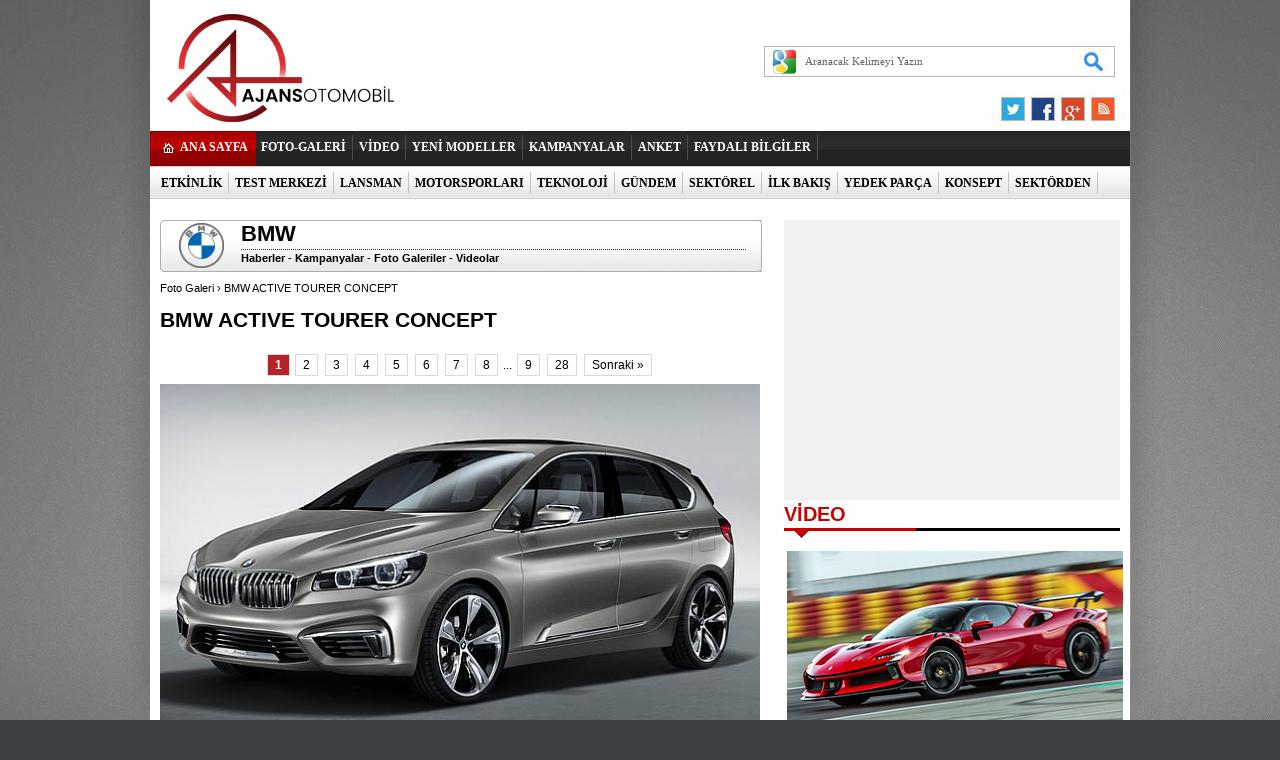

--- FILE ---
content_type: text/html; charset=UTF-8
request_url: https://ajansotomobil.com/bmw-active-tourer-concept-foto-galeri-650.htm
body_size: 4935
content:
<!DOCTYPE html PUBLIC "-//W3C//DTD XHTML 1.0 Transitional//EN" "http://www.w3.org/TR/xhtml1/DTD/xhtml1-transitional.dtd">
<html>
<head>
    <title>BMW ACTIVE TOURER CONCEPT - Foto Galeri</title>
    <meta name="description" content="Otomobil dünyasını yakından takip etmek için AjansOtomobil.com 'u ziyaret edin.."/>
    <meta name="keywords" content="Araba, otomobil, sıfır km otomobil, otomobil testi, test sürüşleri, sürüş testi, yarış oyunları, otomobil fuarı"/>
  

<!--DFP-->
<script async src="https://securepubads.g.doubleclick.net/tag/js/gpt.js"></script>
<script>
  window.googletag = window.googletag || {cmd: []};
  googletag.cmd.push(function() {
    googletag.defineSlot('/10758762/Oto-728x90-970x250-LogoUstu', [[970, 250], [728, 90]], 'div-gpt-ad-1599061900671-0').addService(googletag.pubads());
    googletag.defineSlot('/10758762/Oto-160x600-Sag-Pgskn', [[200, 600], [120, 600], [160, 600]], 'div-gpt-ad-1599061980111-0').addService(googletag.pubads());
    googletag.defineSlot('/10758762/Oto-160x600-Sol-Pgskn', [[200, 600], [120, 600], [160, 600]], 'div-gpt-ad-1599061788332-0').addService(googletag.pubads());
    googletag.defineSlot('/10758762/Oto-336x280-1', [[336, 280], [300, 250]], 'div-gpt-ad-1599061823228-0').addService(googletag.pubads());
    googletag.defineSlot('/10758762/Oto-336x280-2', [[336, 280], [300, 250]], 'div-gpt-ad-1601582140427-0').addService(googletag.pubads());
    googletag.defineSlot('/10758762/Oto-336x280-3', [[300, 250], [336, 280]], 'div-gpt-ad-1601582135822-0').addService(googletag.pubads());
    googletag.defineSlot('/10758762/Oto-336x280-4', [[300, 250], [336, 280]], 'div-gpt-ad-1601582128879-0').addService(googletag.pubads());
    googletag.defineSlot('/10758762/Oto-336x280-5', [[300, 250], [336, 280]], 'div-gpt-ad-1601582121723-0').addService(googletag.pubads());
    googletag.defineSlot('/10758762/Oto-728x90-970x250-LogoAlti', [[970, 250], [728, 90]], 'div-gpt-ad-1599061887967-0').addService(googletag.pubads());
    googletag.defineSlot('/10758762/Oto-728x90-970x250-MansetAlti', [[728, 90], [970, 250]], 'div-gpt-ad-1612875183293-0').addService(googletag.pubads());
    googletag.pubads().enableSingleRequest();
    googletag.pubads().collapseEmptyDivs();
    googletag.enableServices();
  });
</script>
<!--DFP-->
  <link rel="stylesheet" type="text/css" href="https://ajansotomobil.com/base.css?rev=4" media="all"/>
    <link rel="stylesheet" type="text/css" href="https://ajansotomobil.com/assets/pine-share.css?rev=1763897560" media="all"/>
    <link rel="stylesheet" type="text/css" href="https://ajansotomobil.com/assets/pine-share-flat.css?rev=1763897560" media="all"/>
    <script src="https://ajansotomobil.com/assets/jquery.js" type="text/javascript"></script>
    <script src="https://ajansotomobil.com/ajansotomobil.js" type="text/javascript"></script>
    <script src="https://ajansotomobil.com/media/js/jq_1.11.2.js" type="text/javascript"></script>
    <script src="https://ajansotomobil.com/jquery.liquidcarousel.pack.js" type="text/javascript"></script>
    <script src="https://ajansotomobil.com/assets/pine-share.js?rev=4" type="text/javascript"></script>

    <link rel="stylesheet" href="https://maxcdn.bootstrapcdn.com/font-awesome/4.5.0/css/font-awesome.min.css"/>
    <div style="display: none">
        <SCRIPT type='text/javascript' language='JavaScript' src='/media/js/sitecheck.js'></SCRIPT>
    </div>
    
  <!-- Google tag (gtag.js) -->
<script async src="https://www.googletagmanager.com/gtag/js?id=G-7KPFTR3QXP"></script>
<script>
  window.dataLayer = window.dataLayer || [];
  function gtag(){dataLayer.push(arguments);}
  gtag('js', new Date());

  gtag('config', 'G-7KPFTR3QXP');
</script>
</head>

<body>
<div id="fb-root"></div>
<script>(function (d, s, id) {
        var js, fjs = d.getElementsByTagName(s)[0];
        if (d.getElementById(id))
            return;
        js = d.createElement(s);
        js.id = id;
        js.src = "//connect.facebook.net/tr_TR/all.js#xfbml=1&appId=168291200036020";
        fjs.parentNode.insertBefore(js, fjs);
    }(document, 'script', 'facebook-jssdk'));</script>
<div id="main_container">
        <div class="headerBanner">
        <!-- /1011933/Oto-728x90-LogoUstu -->
<div id='div-gpt-ad-1599061900671-0'>
<script type='text/javascript'>
googletag.cmd.push(function() { googletag.display('div-gpt-ad-1599061900671-0'); });
</script>
</div>
</center>      </div>
        <div class="base_top_outer">
        <div class="logo"><a href="https://ajansotomobil.com/"><img src="https://ajansotomobil.com/media/images/1x1.gif" alt="" height="100" width="420"></a></div>
        <form method="get" action="http://www.google.com/custom" target="_blank" class="search" onsubmit="return submitSearchForm(this)">
            <input name="client" value="pub-8113446165199039" type="hidden"/>
            <input name="forid" value="1" type="hidden"/>
            <input name="ie" value="UTF-8" type="hidden"/>
            <input name="oe" value="UTF-8" type="hidden"/>
            <input name="cof"
                   value="GALT:#008000;GL:1;DIV:#336699;VLC:663399;AH:center;BGC:FFFFFF;LBGC:336699;ALC:0000FF;LC:0000FF;T:000000;GFNT:0000FF;GIMP:0000FF;LH:50;LW:79;L:https://s.haber3.com/i/logo_haber3.png;S:https://ajansotomobil.com;FORID:1"
                   type="hidden"/>
            <input name="hl" value="tr" type="hidden">
            <input name="domains" value="ajansotomobil.com" type="hidden"/>
            <input name="sitesearch" value="ajansotomobil.com" id="ss1" type="hidden"/>
            <input class="top_search_input" name="q" size="5" maxlength="255" id="sbi" value="Aranacak Kelimeyi Yazın" onfocus="javascript:if (this.value == 'Aranacak Kelimeyi Yazın')
                    this.value = '';" onblur="javascript:if (this.value == '')
                    this.value = 'Aranacak Kelimeyi Yazın';" type="text"/>
            <input class="top_search_button" name="sa" value=" " id="sbb" type="submit"/>
        </form>

        <ul class="top_bookmark">
            <li><a href="https://twitter.com/AjansOtomobil" title="Twitter" target="_blank"><img src="https://ajansotomobil.com/media/images/1x1.gif" alt="Twitter"/></a></li>
            <li><a href="https://www.facebook.com/ajansotomobil" title="FaceBook" target="_blank"><img src="https://ajansotomobil.com/media/images/1x1.gif" alt="FaceBook"/></a></li>
            <li><a href="https://plus.google.com/110704848672554618959" title="Google Plus" target="_blank"><img src="https://ajansotomobil.com/media/images/1x1.gif" alt="Friendfeed.com"/></a></li>
            <li><a href="https://ajansotomobil.com/rss/" title="RSS" target="_blank"><img src="https://ajansotomobil.com/media/images/1x1.gif" alt="RSS"/></a></li>
        </ul>
        <div class="nav">
            <div class="main_link"><a href="https://ajansotomobil.com/">ANA SAYFA</a></div>
            <ul class="top_menu">
                                <li><a href="foto-galeri.htm" target="_self">FOTO-GALERİ</a></li>
                  <li class="sep"></li>
                                  <li><a href="video.htm" target="_self">VİDEO</a></li>
                  <li class="sep"></li>
                                  <li><a href="https://ajansotomobil.com/yeni-modeller-haberleri-2.htm" target="_self">YENİ MODELLER</a></li>
                  <li class="sep"></li>
                                  <li><a href="https://ajansotomobil.com/kampanyalar-haberleri-4.htm" target="_self">KAMPANYALAR</a></li>
                  <li class="sep"></li>
                                  <li><a href="https://ajansotomobil.com/poll_full.php" target="_self">ANKET</a></li>
                  <li class="sep"></li>
                                  <li><a href="https://ajansotomobil.com/faydali-bilgiler-haberleri-23.htm" target="_self">FAYDALI BİLGİLER</a></li>
                  <li class="sep"></li>
                            </ul>
        </div>
        <div class="clear"></div>
        <div class="nav2">
            <ul class="sub_menu">
                                <li><a href="https://ajansotomobil.com/etkinlik-haberleri-55.htm" target="_self">ETKİNLİK</a></li>
                  <li class="sep"></li>
                                  <li><a href="https://ajansotomobil.com/test-merkezi-haberleri-3.htm" target="_self">TEST MERKEZİ</a></li>
                  <li class="sep"></li>
                                  <li><a href="https://ajansotomobil.com/lansman-haberleri-5.htm" target="_self">LANSMAN</a></li>
                  <li class="sep"></li>
                                  <li><a href="https://ajansotomobil.com/motorsporlari-haberleri-6.htm" target="_self">MOTORSPORLARI</a></li>
                  <li class="sep"></li>
                                  <li><a href="https://ajansotomobil.com/teknoloji-haberleri-51.htm" target="_self">TEKNOLOJİ</a></li>
                  <li class="sep"></li>
                                  <li><a href="https://ajansotomobil.com/gundem-haberleri-21.htm" target="_self">GÜNDEM</a></li>
                  <li class="sep"></li>
                                  <li><a href="https://ajansotomobil.com/sektorel-haberleri-28.htm" target="_self">SEKTÖREL</a></li>
                  <li class="sep"></li>
                                  <li><a href="https://ajansotomobil.com/ilk-bakis-haberleri-22.htm" target="_self">İLK BAKIŞ</a></li>
                  <li class="sep"></li>
                                  <li><a href="https://ajansotomobil.com/yedek-parca-haberleri-24.htm" target="_self">YEDEK PARÇA</a></li>
                  <li class="sep"></li>
                                  <li><a href="https://ajansotomobil.com/konsept-haberleri-25.htm" target="_self">KONSEPT</a></li>
                  <li class="sep"></li>
                                  <li><a href="https://ajansotomobil.com/sektorden-haberleri-53.htm" target="_self">SEKTÖRDEN</a></li>
                  <li class="sep"></li>
                                  <li><a href="https://ajansotomobil.com/motosiklet-haberleri-54.htm" target="_self">MOTOSİKLET</a></li>
                  <li class="sep"></li>
                            </ul>
        </div>
    </div><div class="base_outer_white">
            <div class="banner960">
            <!-- /10758762/Oto-728x90-970x250-LogoAlti -->
<div id='div-gpt-ad-1599061887967-0'>
  <script>
    googletag.cmd.push(function() { googletag.display('div-gpt-ad-1599061887967-0'); });
  </script>
</div>
        </div>
        
    <div class="big_box">
        <div class="left_page">
            <div class="sol"><!-- Marka Üst -->
                                    <div id="marka_baslik">
                        <div class="logo"><img src="/media/brand/11.png" onerror="this.src='/media/images/1x1.gif'; this.onerror = null;" alt="BMW"></div>
                        <div class="orta">
                            <div class="markabaslik">BMW</div>
                            <div class="linkler">
                                <a href="bmw-marka-otomobil-haberleri-11.htm">Haberler</a> - 
                                <a href="bmw-marka-otomobil-kampanyalari-11.htm">Kampanyalar</a> - 
                                <a href="bmw-marka-otomobil-foto-galeri-11.htm">Foto Galeriler</a> -  
                                <a href="bmw-marka-otomobil-videolari-11.htm">Videolar</a>
                            </div>
                        </div>
                    </div>
                                    <!-- Marka Üst -->
                <div class="mt10"></div>
                <div class="neredeyiz">
                    <a href="foto-galeri.htm">Foto Galeri</a> › BMW ACTIVE TOURER CONCEPT                </div>

                <div class="mt10"></div>
                <h1>BMW ACTIVE TOURER CONCEPT</h1>
                <h2></h2>
                <div class="clear"></div>
                <div class="mt10"></div>
                <div class="paginate text_center">
                    <a class="current" href="#">1</a> <a class="paginate" href="bmw-active-tourer-concept-foto-galeri-650-p2.htm">2</a> <a class="paginate" href="bmw-active-tourer-concept-foto-galeri-650-p3.htm">3</a> <a class="paginate" href="bmw-active-tourer-concept-foto-galeri-650-p4.htm">4</a> <a class="paginate" href="bmw-active-tourer-concept-foto-galeri-650-p5.htm">5</a> <a class="paginate" href="bmw-active-tourer-concept-foto-galeri-650-p6.htm">6</a> <a class="paginate" href="bmw-active-tourer-concept-foto-galeri-650-p7.htm">7</a> <a class="paginate" href="bmw-active-tourer-concept-foto-galeri-650-p8.htm">8</a>  ... <a class="paginate" href="bmw-active-tourer-concept-foto-galeri-650-p9.htm">9</a> <a class="paginate" href="bmw-active-tourer-concept-foto-galeri-650-p28.htm">28</a> <a class="paginate" href="bmw-active-tourer-concept-foto-galeri-650-p2.htm">Sonraki &raquo;</a>
                </div>
                <div class="clear"></div>

                <div class="image mt10">
                    <table cellpadding="0" cellspacing="0">
                        <tr>
                            <td width="75"></td>
                            <td width="644" align="center">
                                <a href="bmw-active-tourer-concept-foto-galeri-650-p2.htm">
                                    <img src="/media/gallery/650/9493.jpg" alt="BMW ACTIVE TOURER CONCEPT">
                                </a>
                            </td>
                            <td width="75"></td>
                        </tr>
                    </table>
                                    </div>



                <div class="clear mt10"></div>
                <ul class="share-buttons">
                    <li>
                        <div class="fb-like" data-href="https://www.facebook.com/ajansotomobil" data-width="50" data-height="50" data-colorscheme="light" data-layout="button_count" data-action="like" data-show-faces="false" data-send="false"></div>
                    </li>
                    <li>
                        <a href="https://twitter.com/AjansOtomobil" class="twitter-follow-button" data-show-count="false" data-lang="tr" data-show-screen-name="false">Takip et: @AjansOtomobil</a><script>!function(d, s, id) {
                                var js, fjs = d.getElementsByTagName(s)[0], p = /^http:/.test(d.location) ? 'http' : 'https';
                                if (!d.getElementById(id)) {
                                    js = d.createElement(s);
                                    js.id = id;
                                    js.src = p + '://platform.twitter.com/widgets.js';
                                    fjs.parentNode.insertBefore(js, fjs);
                                }
                            }(document, 'script', 'twitter-wjs');</script>
                    </li>
                    <li>
                        <div class="fb-like" data-href="https://ajansotomobil.com/bmw-active-tourer-concept-foto-galeri-650-p2.htm" data-width="150" data-height="50" data-colorscheme="light" data-layout="button_count" data-action="like" data-show-faces="false" data-send="true"></div>
                    </li>
                    <li><div class="g-plusone" data-size="tall" data-annotation="none"></div><script type="text/javascript">
                        window.___gcfg = {lang: 'tr'};
                        (function() {
                            var po = document.createElement('script');
                            po.type = 'text/javascript';
                            po.async = true;
                            po.src = 'https://apis.google.com/js/plusone.js';
                            var s = document.getElementsByTagName('script')[0];
                            s.parentNode.insertBefore(po, s);
                        })();
                        </script>
                    </li>
                    <li>
                        <a href="https://twitter.com/share" class="twitter-share-button" data-url="https://ajansotomobil.com/bmw-active-tourer-concept-foto-galeri-650-p2.htm" data-text="BMW ACTIVE TOURER CONCEPT - Foto Galeri" data-via="AjansOtomobil" data-lang="tr">Tweet</a>
                        <script>!function(d, s, id) {
                                var js, fjs = d.getElementsByTagName(s)[0], p = /^http:/.test(d.location) ? 'http' : 'https';
                                if (!d.getElementById(id)) {
                                    js = d.createElement(s);
                                    js.id = id;
                                    js.src = p + '://platform.twitter.com/widgets.js';
                                    fjs.parentNode.insertBefore(js, fjs);
                                }
                            }(document, 'script', 'twitter-wjs');</script>
                    </li>
                </ul>
                <div class="clear mt10"></div>
                <fb:comments href="https://ajansotomobil.com/bmw-active-tourer-concept-foto-galeri-650-p2.htm" colorscheme="" numposts="5" width="600"></fb:comments>

                <div class="clear"></div>


                <div class="block mt10">
                    <div class="bolumBaslik">
                        BMW Foto Galeri
                        <small><a href="/bmw-marka-otomobil-foto-galeri-11.htm">Tüm BMW Foto Galerileri</a></small>
                    </div>
                    <ul class="galeri">
                                                    <li >
                                <a href="bmw-ix3-foto-galeri-1615.htm">
                                    <div class="resim"><img src="/media/gallery/1615/s_1615.jpg"></div>
                                    <div class="yazi">BMW iX3 </div>
                                </a>
                            </li>
                                                        <li style="margin-left:17px; margin-right:17px;">
                                <a href="bmw-x3-2025-foto-galeri-1601.htm">
                                    <div class="resim"><img src="/media/gallery/1601/s_1601.jpg"></div>
                                    <div class="yazi">BMW X3 (2025)</div>
                                </a>
                            </li>
                                                        <li >
                                <a href="bmw-vision-neue-klasse-x-foto-galeri-1596.htm">
                                    <div class="resim"><img src="/media/gallery/1596/s_1596.jpg"></div>
                                    <div class="yazi">BMW VISION NEUE KLASSE X</div>
                                </a>
                            </li>
                                                        <li >
                                <a href="bmw-ix2-foto-galeri-1587.htm">
                                    <div class="resim"><img src="/media/gallery/1587/s_1587.jpg"></div>
                                    <div class="yazi">BMW iX2</div>
                                </a>
                            </li>
                                                        <li style="margin-left:17px; margin-right:17px;">
                                <a href="bmw-vision-neue-klasse-concept-foto-galeri-1580.htm">
                                    <div class="resim"><img src="/media/gallery/1580/s_1580.jpg"></div>
                                    <div class="yazi">BMW VISION NEUE KLASSE CONCEPT</div>
                                </a>
                            </li>
                                                        <li >
                                <a href="bmw-5-serisi-2024-i5-foto-galeri-1559.htm">
                                    <div class="resim"><img src="/media/gallery/1559/s_1559.jpg"></div>
                                    <div class="yazi">BMW 5 SERİSİ (2024) & i5</div>
                                </a>
                            </li>
                                                        <li >
                                <a href="bmw-concept-touring-coupe-foto-galeri-1558.htm">
                                    <div class="resim"><img src="/media/gallery/1558/s_1558.jpg"></div>
                                    <div class="yazi">BMW CONCEPT TOURING COUPE</div>
                                </a>
                            </li>
                                                        <li style="margin-left:17px; margin-right:17px;">
                                <a href="bmw-m3-cs-foto-galeri-1545.htm">
                                    <div class="resim"><img src="/media/gallery/1545/s_1545.jpg"></div>
                                    <div class="yazi">BMW M3 CS</div>
                                </a>
                            </li>
                                                        <li >
                                <a href="bmw-m2-2023-foto-galeri-1540.htm">
                                    <div class="resim"><img src="/media/gallery/1540/s_1540.jpg"></div>
                                    <div class="yazi">BMW M2 (2023)</div>
                                </a>
                            </li>
                                                </ul>

                </div>
            </div>
        </div>
        <div class="right_page">
            <div class="banner_336x280"><!-- /10758762/Oto-336x280-1 -->
<div id='div-gpt-ad-1599061823228-0' style='min-width: 300px; min-height: 250px;'>
  <script>
    googletag.cmd.push(function() { googletag.display('div-gpt-ad-1599061823228-0'); });
  </script>
</div></div>

            <div class="small_block">
                <div class="bolumBaslik">VİDEO</div>
                <ul class="video">
                                            <li>
                            <a href="ferrari-sf90-xx-stradale-fioranoda-video-446.htm"><img src="/media/video/446.jpg" alt="FERRARI SF90 XX STRADALE FIORANO'DA!"><small>FERRARI SF90 XX STRADALE FIORANO'DA!</small></a></li>
                                                <li>
                            <a href="audi-activesphere-concept-video-445.htm"><img src="/media/video/445.jpg" alt="AUDI ACTIVESPHERE CONCEPT"><small>AUDI ACTIVESPHERE CONCEPT</small></a></li>
                                                <li>
                            <a href="550-beygir-gucunde-yeni-bmw-m3-cs-video-444.htm"><img src="/media/video/444.jpg" alt="550 BEYGİR GÜCÜNDE YENİ BMW M3 CS"><small>550 BEYGİR GÜCÜNDE YENİ BMW M3 CS</small></a></li>
                        
                </ul>

            </div>
        </div>
    </div>
    <div class="clear"></div>
</div>

<div class="base_footer">
    <p class="p1">
        <a href="/foto-galeri.htm">FOTO-GALERİ</a> |
        <a href="/video.htm">VİDEO</a>|
        <a href="/yeni-modeller-haberleri-2.htm">YENİ MODELLER</a>|
        <a href="/test-merkezi-haberleri-3.htm">TEST MERKEZİ</a>|
        <a href="/kampanyalar-haberleri-4.htm">KAMPANYALAR</a>|
        <a href="/lansman-haberleri-5.htm">LANSMAN</a>|
        <a href="/motorsporlari-haberleri-6.htm">MOTOR SPORLARI</a>|
        <a href="#">YAZARLAR</a>|
        <a href="/roportaj-haberleri-20.htm">RÖPORTAJ</a>

    </p>
    <p class="p2">
                <a href="hakkimizda-3s.htm">Hakkımızda</a>|
                <a href="kunye-2s.htm">Künye</a>|
          </p>


    <strong>
        AjansOtomobil.com © 2001-2025 Tüm hakları saklıdır. İzinsiz ve kaynak gösterilemeden yayınlanamaz.

    </strong>


</div>

</div>
<div style="position: fixed; left: 50%; margin-left: -654px; top: 5px; width: 160px; height: 600px;" class="rsol">
  <!-- /10758762/Oto-160x600-Sol-Pgskn -->
<div id='div-gpt-ad-1599061788332-0'>
  <script>
    googletag.cmd.push(function() { googletag.display('div-gpt-ad-1599061788332-0'); });
  </script>
</div></div>
<div style="position: fixed; left: 50%; margin-left: 497px; top: 5px; width: 160px; height: 600px;" class="rsag">
  <!-- /10758762/Oto-160x600-Sag-Pgskn -->
<div id='div-gpt-ad-1599061980111-0'>
  <script>
    googletag.cmd.push(function() { googletag.display('div-gpt-ad-1599061980111-0'); });
  </script>
</div>
</div>

</body>
</html>

--- FILE ---
content_type: text/html; charset=utf-8
request_url: https://accounts.google.com/o/oauth2/postmessageRelay?parent=https%3A%2F%2Fajansotomobil.com&jsh=m%3B%2F_%2Fscs%2Fabc-static%2F_%2Fjs%2Fk%3Dgapi.lb.en.W5qDlPExdtA.O%2Fd%3D1%2Frs%3DAHpOoo8JInlRP_yLzwScb00AozrrUS6gJg%2Fm%3D__features__
body_size: 162
content:
<!DOCTYPE html><html><head><title></title><meta http-equiv="content-type" content="text/html; charset=utf-8"><meta http-equiv="X-UA-Compatible" content="IE=edge"><meta name="viewport" content="width=device-width, initial-scale=1, minimum-scale=1, maximum-scale=1, user-scalable=0"><script src='https://ssl.gstatic.com/accounts/o/2580342461-postmessagerelay.js' nonce="hvgKvuoJ17-L7PfBx8ohRw"></script></head><body><script type="text/javascript" src="https://apis.google.com/js/rpc:shindig_random.js?onload=init" nonce="hvgKvuoJ17-L7PfBx8ohRw"></script></body></html>

--- FILE ---
content_type: text/html; charset=utf-8
request_url: https://www.google.com/recaptcha/api2/aframe
body_size: 269
content:
<!DOCTYPE HTML><html><head><meta http-equiv="content-type" content="text/html; charset=UTF-8"></head><body><script nonce="pB0Q8xPqAdJzR9qlJ96qHg">/** Anti-fraud and anti-abuse applications only. See google.com/recaptcha */ try{var clients={'sodar':'https://pagead2.googlesyndication.com/pagead/sodar?'};window.addEventListener("message",function(a){try{if(a.source===window.parent){var b=JSON.parse(a.data);var c=clients[b['id']];if(c){var d=document.createElement('img');d.src=c+b['params']+'&rc='+(localStorage.getItem("rc::a")?sessionStorage.getItem("rc::b"):"");window.document.body.appendChild(d);sessionStorage.setItem("rc::e",parseInt(sessionStorage.getItem("rc::e")||0)+1);localStorage.setItem("rc::h",'1763897565184');}}}catch(b){}});window.parent.postMessage("_grecaptcha_ready", "*");}catch(b){}</script></body></html>

--- FILE ---
content_type: text/css
request_url: https://ajansotomobil.com/base.css?rev=4
body_size: 50843
content:
body{margin:0;padding:0; background: #3e4245;  
     background-image:url('/media/images/background-gr.jpg');
     background-repeat:no-repeat;
     background-attachment:fixed;
     background-position:center;
}
a{text-decoration:none;color:#000;}
a:hover{text-decoration:underline;}
html,body,td{font-size:8pt;font-family:Arial;}
img{border-width:0;}
ul,li{list-style:none;margin:0;padding:0;}
.clearfix:after{content:".";display:block;clear:both;visibility:hidden;line-height:0;height:0;}
.clearfix{display:inline-block;}html[xmlns] 
.clearfix{display:block;}* html 
.clearfix{height:1%;}
.clear{clear:both;}
#main_container {text-align: left; z-index: 2;}
.base_position {margin:0 auto;text-align:left;}
.page_left {padding-top:5px; float:left; width:500px;}
.page_right {float:left;width:300px;margin-left:10px;}
.base_index {padding:10px;}
.box {float:left; width:498px; }

.banner960 {
    width: 960px;
    background:#fff;
    clear: both;
    text-align: center;
    margin-bottom: 10px;
}

.pageskin_1 {
    position: fixed;
    width: 100%;
    height: 100%;
    z-index: 1;
}

.pageskin_1 .left{width: 50%;
                  height: 100%;
                  float: left;
}
.pageskin_1 .right{width: 50%;
                   height: 100%;
                   float: right;}

.pageskin_1 .right .banner {
    padding-left: 420px;
    text-align: left;
    display: block;
}



.ml10 {margin-left:32px; }
.mr10 {margin-right:32px; }
.mb5 {margin-bottom:5px; }
.mt10 {margin-top:10px; }
.mb10 {margin-bottom:10px; }
.text_center { text-align: center; }
.big_box {
    display: inline-block;
}

.left_page {
    width: 612px;
    float: left;
}
.right_page {
    width: 336px;
    float: left;
    margin-left:12px;
}
.base_outer, .base_outer_white {width:960px; margin: 0 auto; background: #fff; position:relative;padding:10px; border-radius: 0px 0px 11px 11px;}
.base_top_outer {clear: both; margin: 0 auto; width:980px; height:190px;background:url(media/images/base_top_outer_bck_n3.jpg) repeat-x;}
.base_position { margin: 0 auto; text-align: left;}
.base_top_outer .logo{float:left; width:420px;height:98px; margin-left: 15px; margin-top: 10px;}
.base_top_outer .logo img{width:420px;height:100px;}
.base_top_outer .banner {width:728px;height:90px; background:#fff; float: right; margin-right: 10px; margin-top: 18px;}

.base_top_outer .nav{float:left; width:980px;height:34px; margin-top:12px;}

.base_top_outer .main_link{float:left; width:83px;height:30px;text-align:center; padding-left: 22px; padding-top: 2px;}
.base_top_outer .main_link a{font:700 12px/30px Tahoma;color:#FFF;}


.base_top_outer .top_bookmark{position:absolute;width:116px;height:22px;margin-left:855px;top:86px}
.base_top_outer .top_bookmark li{float:left;width:27px;height:22px;overflow:hidden}
.base_top_outer .top_bookmark img{width:22px;height:22px}



.top_menu {height: 31px; margin-top:2px; overflow: hidden; margin-left: 102px;}
.top_menu li{float:left;height:31px;list-style:none;display:block;}
.top_menu li:hover,.top_menu li.act{background:transparent url(media/images/top_menu_hover.png) repeat-x;}
.top_menu a{padding:0 6px;font:700 12px/31px Tahoma;color:#fff;}
.top_menu li:hover a,.top_menu li.act a{text-decoration:none;color:#FFF;}
.top_menu li.sep{background:transparent url(media/images/top_menu_sep_top.png) no-repeat left bottom;width:1px;font-size:1px;}

.sub_menu {height: 31px; margin-top:4px; overflow: hidden; margin-left: 5px;}
.sub_menu li{float:left;height:31px;list-style:none;display:block;}
.sub_menu li:hover,.top_menu li.act{background:transparent url(media/images/top_menu_hover.png) repeat-x;}
.sub_menu a{padding:0 6px;font:700 12px/31px Tahoma;color:#000;}
.sub_menu li:hover a,.top_menu li.act a{text-decoration:none;color:#000;}
.sub_menu li.sep{background:transparent url(media/images/top_menu_sep.png) no-repeat left bottom;width:1px;font-size:1px;}



.headline_container {
    width: 960px;
    height: 400px;
    clear: both;
}

.manset {
    width:612px;
    height:401px;
    float:left;
    background: #cc0000;
}
.banner_336x280 {
    display:table-cell;
    width: 336px;
    height: 280px;
    vertical-align:middle;
    background: #f1f1f1;
    text-align: center;
}
.mansetalan {
    width:556px;
    height:298px;
}
.mansetalan .manyaz {
    position:absolute;
    margin-left:0;
    margin-top:245px;
    width:457px;
    height:90px;
    background-image:url(media/images/mbg.png);
    text-align:left;
    padding:10px;
    color:#ffffff;
}
.mansetalan .manyaz a {
    color:#ffffff;
    font-size:2.8em;
}
.manset .mansetnum {
    width:556px;
    height:35px;
    padding-left:19px;
    background:#ffffff url(media/images/manumfon.jpg)no-repeat;
}
.mansetnum img {
    float:left;
}

.box .ikitab .small_box{
    width:495px;
    float:left;
    margin-bottom:10px;
}

.box .ikitab {
    width:495px;
    padding-top:10px;
    float:left;
}
.box .ih_alan_4 {
    float:left;
    width:150px;
}
.box .ih_alan_5{
    width:150px;
    float:left;
    margin-left:22px;
}
.box .ih_alan_6 {
    width:150px;
    float:right;

}
.box .ih_alan_1 {
    float:left;
    height:160px;
    width:150px;
}
.box .ih_alan_2{
    width:150px;
    height:160px;
    float:left;
    margin-left:22px;
}
.box .ih_alan_3 {
    width:150px;
    float:right;
    height:160px;
}
.box .ih_alan_0 {
    width:150px;
    float:right;
    height:160px;

}
.box .ikitab  h2 a {
    width:160px;
    float:left;
    margin-top:5px;
    color:#ac1538;
    font-size:12px;
}
.ih_foto {
    border:solid 1px #ddd;
    width:150px;
    height:105px;
    padding:2px;
    float:left;
}
.yty4 {
    width:485px;
    height:auto;
    float:left;
    margin-top:5px;
    padding:10px 0 10px 0px;
}
.yty4 .yt4_foto {
    width:120px;
    height:90px;
    border:1px solid #ddd;
    padding:2px;
    text-align:center;
    float:left;
    margin-right:8px;
}
.yty4 .yt4_alan {
    width:350px;
    float:left;

}
.yty4 .yt4_alan ul,
.yty4 .yt4_alan ul li {
    margin:0;
    padding:0;
    float:left;
}
.yty4 .yt4_alan ul {
    margin-left:15px;
}
.yty4 .yt4_alan ul li {
    list-style-image:url(media/images/b.gif);
    font-size:12px;
    margin-bottom:5px;
    width:400px;
}
.yty4 .yt4_alan ul li:hover {
    list-style-image:url(media/images/ok2.png);
}
.yty4 .yt4_alan ul li.bir {
    list-style-image:url(media/images/ok2.png);
}
.yty4 .yt4_alan ul li a {
    font-size:1.0em;
    /*font-weight:bold;*/
    color:#ab1538;
}
.yty4 .yt4_alan ul li a:hover {
    color:#000000;
}
.yty4 .yt4_alan ul li a.mor {
    font-size:0.9em;
    font-weight:bold;
    color:#666666;
}
.yty4 .yt4_alan ul li a.mor:hover {
    color:#77399b;
}

.tabfon1 {
    background:#ffffff/* url(media/images/solalanf1.jpg) no-repeat left top*/;
}
.tabfon2 {
    background:#ffffff /*url(media/images/solalanf2.jpg) no-repeat left bottom*/;
}
.tabfon3 {
    background:#ffffff url(media/images/sagalanf1.jpg) no-repeat left bottom;
}
.tabfon4 {
    background:#ffffff url(media/images/sagalanf2.jpg) no-repeat left bottom;
}
.tabfon5 {
    background:#ffffff url(media/images/sagalanf3.jpg) no-repeat left top;
}
.tabfond {
    background:#ffffff /*url(media/images/solalanfd.jpg) no-repeat left bottom*/;
}
.tabfon6 {
    background:#ffffff url(media/images/sagalanf4.jpg) no-repeat left bottom;
}
.yty5 .yt5_alan {
    width:340px;
    height:auto;
    float:left;
}
.yty5 .yt5_alan ul,
.yty5 .yt5_alan ul li {
    margin:0;
    padding:0;
    float:left;
}
.yty5 .yt5_alan ul {
    margin-left:15px;
    float:left;
}
.yty5 .yt5_alan ul li {
    list-style-image:url(media/images/b.gif);
    font-size:1.3em;
    margin-bottom:2px;
}
.yty5 .yt5_alan ul li:hover {
    list-style-image:url(media/images/ok2.png);
}
.yty5 .yt5_alan ul li.bir {
    list-style-image:url(media/images/ok2.png);
}
.yty5 .yt5_alan ul li a {
    font-size:0.9em;
    font-weight:bold;
    color:#666666;
}
.yty5 .yt5_alan ul li a:hover {
    color:#77399b;
}
.yty5 .yt5_foto {
    width:120px;
    height:90px;
    border:1px solid #bdbdbd;
    overflow:hidden;
    text-align:center;
    float:left;
    margin-right:5px;
}

.cokobas {
    width:276px;
    height:48px;
    float:left;
    padding-left:24px;
    background:#ffffff url(media/images/cok_ustfon.jpg) repeat-x left top;
}
.cokobas .basimg {
    width:206px;
    height:48px;
    float:left;
    text-align:center;
}
.cokobas .buton {
    width:23px;
    height:48px;
    float:left;
}
.cokobas .buton img {
    cursor:hand;
    cursor:pointer;
}
.coklar_alan {
    width:300px;
    min-height:435px;
}
.coklar_alan .cokhbr {
    width:275px;
    min-height:65px;
    padding:10px 10px 10px 15px;
    background:#ffffff url(media/images/cok_acik.jpg) no-repeat left top;
    clear:both;
    border-bottom:1px solid #d6d6d6;
}
.coklar_alan .cokhbr:hover {
    background:#ffffff url(media/images/cok_koyu.jpg) no-repeat left top;
}
.coklar_alan .cokhbr .chfoto {
    width:83px;
    height:63px;
    border:1px solid #cbcbcb;
    overflow:hidden;
    float:left;
    margin-right:10px;
}
.coklar_alan .cokhbr .chalan {
    width:180px;
    height:65px;
    float:left;
    overflow:hidden;
    font-size:1.0em;
    color:#464646;
}
.coklar_alan .cokhbr .chalan h3 {
    margin-bottom:5px;
}
.coklar_alan .cokhbr .chalan h3 a {
    font-size:1.2em;
    font-weight:bold;
    color:#ac1538;
}
.kattabust {
    width:498px;
    height:49px;
    float:left;
    margin-bottom:10px;
}
.ktbas_guzellik {
    background:#ffffff url(media/images/katb_guzellik.jpg) no-repeat left top;
}
.ktbas_iliski {
    background:#ffffff url(media/images/katb_iliski.jpg) no-repeat left top;
}
.ktbas_saglik {
    background:#ffffff url(media/images/katb_saglik.jpg) no-repeat left top;
}
.ktbas_moda {
    background:#ffffff url(media/images/katb_moda.jpg) no-repeat left top;
}
.ktbas_evlilik {
    background:#ffffff url(media/images/katb_evlilik.jpg) no-repeat left top;
}
.ktbas_bebek {
    background:#ffffff url(media/images/katb_bebek.jpg) no-repeat left top;
}
.ktbas_dekorasyon {
    background:#ffffff url(media/images/katb_dekorasyon.jpg) no-repeat left top;
}
.ktbas_ailem {
    background:#ffffff url(media/images/katb_ailem.jpg) no-repeat left top;
}
.ktbas_kariyer {
    background:#ffffff url(media/images/katb_kariyer.jpg) no-repeat left top;
}
.ktbas_iste-kadin {
    background:#ffffff url(media/images/katb_istekadin.jpg) no-repeat left top;
}
.ktbas_indirimde {
    background:#ffffff url(media/images/katb_indirimde.jpg) no-repeat left top;
}

.uctab {
    width:477px;
    padding-left:10px;
}
.uh_ara {
    width:4px;
    height:200px;
    float:left
}
.uh_alan {
    width:140px;
    height:250px;
    float:left;
}
.uh_alan .uh_foto {
    width:130px;
    height:100px;
    border:1px solid #ddd;
    padding:2px;
    text-align:center;
}
.uh_alan h2 {
    font-size:11px;
    width:130px;
    font-weight:bold;
    float:left;
    text-align:left;
}
.uh_alan h2 a {
    font-size:1.0em;
    width:130px;
    float:left;
    color:#505050;
}
.uh_alan h2 a:hover {
    font-size:1.0em;
    color:#000000;
}
.uh_alan h2 a.gk {
    font-size:1.0em;
    color:#ac1538;
}
.uh_alan h2 a.gk:hover {
    color:#6f001a;
}
.uh_alan span {
    font-size:0.9em;
    color:#555555;
}

.detaybas {
    width:490px;
    padding:5px 0px;
}
.detaybas h1 {
    font-size:1.8em;
    color:#ac1538;
}
.detaybas h2 {
    font-size:1.5em;
    color:#636363;

}
.base_bottom{z-index:2;position:relative; margin-left:10px; width:816px;height:134px;background:url(media/images/footer_bck.png) no-repeat;overflow:hidden;}
.base_bottom .content{position:absolute;left:0;top:60px;width:560px;height:42px;}
.base_bottom,.base_bottom a{font:100 8pt/14px Verdana;color:#7f7f7f;}
.base_bottom .link{position:absolute;left:0;top:109px;width:560px;height:14px;overflow:hidden;text-align:left;}
.base_bottom .banner{position:absolute;left:0;top:75px;width:560px;height:14px;}
.base_bottom .aa{position:absolute;left:625px;top:60px;width:30px;height:29px;cursor:pointer;}
.base_bottom .cha{position:absolute;left:655px;top:60px;width:43px;height:29px;cursor:pointer;}
.base_bottom .iha{position:absolute;left:698px;top:60px;width:40px;height:29px;cursor:pointer;}
.base_bottom .sh{position:absolute;left:735px;top:60px;width:75px;height:29px;cursor:pointer;}
.base_bottom .hg{position:absolute;top:8px;height:40px;cursor:pointer;}
.base_bottom .item_1{left:30px;width:90px;}
.base_bottom .item_2{left:150px;width:80px;}
.base_bottom .item_3{left:240px;width:75px;}
.base_bottom .item_4{left:330px;width:95px;}
.base_bottom .item_5{left:440px;width:80px;}
.base_bottom .item_6{left:540px;width:100px;}
.base_bottom .item_7{left:660px;width:100px;}


.anket {
    width:300px;
    height:auto;
    margin-top:5px;
    margin-bottom:10px;
}
.anket .an_ust {
    width:300px;
    height:30px;
    background:#FFFFFF url(media/images/anketbas.jpg) no-repeat left top;
}
.anket .an_orta {
    width:265px;
    height:auto;
    padding:5px 17px 10px 17px;
    font-size:1.0em;
    color:#434343;
    background:#FFFFFF url(media/images/sagalanf4.jpg) no-repeat left top;
}

.small_box .box_image{float:left;width:150px;}
.small_box img{width:140px;height:100px;padding:2px;border:1px solid #CCC;}
.small_box .box_right{float:left;width:330px;padding-left:10px;}
.cat_box_hr{border-bottom:1px dotted #CCC; clear:both; margin-bottom:10px;width: 495px;float:left; padding-bottom:10px; }
.small_box .title a{font-size:16px;width:330px; font-weight:bold; color:#ba1538;}
.small_box .content{font-size:12px;padding-top:10px;min-height:50px;width:330px;}



.detay .hfoto{float:left; height:140px;width:200px;border:solid 1px #ddd; padding:2px; margin-right:10px; }
.detay .hadsense{float:left; height:200px;width:200px;border:none; margin-right:10px; }
.detay h2 {font-size:14px; }
.detay .contextual {font-size:13px; }
.detay .contextual a {color:blue; }
.detay .contextual a:hover{text-decoration: underline; }

.other_article {float:left;margin-top:20px; }
.other_article .title{float:left;font-weight:bold; height:20px; background:#ccc;width:485px; padding:5px;margin-bottom:10px; }

.other_article ul {float:left; width:485px;}
.other_article ul li {float:left; width:485px;height:20px;}

.yazar_ust {
    width:300px;
    height:40px;
    background:url(media/images/yazarlarbas.jpg) no-repeat left top;
}
.yazartab {
    width:300px;
    float:left;
    margin-bottom:10px;
    background:#ffffff;
}

.yazar_ana {
    float:left;
    width:294px;
    border-bottom:1px solid #e7e7e7;
    padding-top:5px;
    padding-bottom:5px;
    padding-left:5px;


}
.yazartab .yazar_ana:hover {
    background-color:#fdfcdd;
}
.yazar_ana .yazar_foto {
    width:53px;
    height:53px;
    border:1px solid #b3b3b3;
    overflow:hidden;
    float:left;
    padding:2px;
    margin-left:5px;
}
.yazar_ana .yazara {
    width:210px;
    float:left;
    padding-left:15px;
    background: url(media/images/ok2.png) no-repeat 2px 2px;
    float:left;
}

.yazar_bas {
    width:210px;
    height:40px;
    font-size:1.1em;
    font-weight:bold;
    text-align:left;
}
.yazar_bas a {
    font-size:1.0em;
    color:#4c4646;
}
.yazar_isim {
    float:left;
    width:210px;
    height:15px;
    text-align:left;
    clear:both;
    font-size:1.1em;
    font-weight:bold;
}
.yazar_isim a {
    font-size:1.0em;
    text-decoration:underline;
    color:#77399b;
}
.sabitbilgi {
    width:290px;
    height:auto;
    padding:5px;
    margin-bottom:15px;
    background:#ffffff url(media/images/sagalanf4.jpg) no-repeat left top;
}
.sabitbilgi ul {
    margin-left:15px;
}
.sabitbilgi ul li {
    list-style-image:url(media/images/ok2.png);
    font-size:1.0em;
    margin-bottom:5px;
}
.sabitbilgi ul li a {
    font-size:1.0em;
    color:#454344;
}
.sabitbilgi ul li a:hover {
    color:#7f45a0;
}
.indirimreyonu {
    width:135px;
    height:24px;
    padding:63px 0 0 165px;
    background:#ffffff url(media/images/indirimreyonfon.jpg) no-repeat left top;
}
.indirimreyonu select {
    width:130px;
    height:20px;
    background-color:#ffffff;
    border:0;
}

.headline_all_items {
    width:500px;
}
.headline_all_items img{
    width:500px;
    height:252px;
    border:solid 1px #ddd;
}
.headline_all_items p{
    width:500px;
    color:#767676;
}
.ruyalfabe {
    width:477px;
    height:20px;
    border-bottom:1px solid #bbbbbb
}
.ruyalfabe .harf {
    width:16px;
    height:16px;
    text-align:center;
    font-size:1.0em;
    font-weight:bold;
    float:left;
    margin-left:1px;
}
.ruyalfabe .harf a {
    color:#3f3f3f;
}
.ruyalfabe .harf a:hover {
    color:#000000;
}
.ruyadetay {
    width:457px;
    height:auto;
    padding:10px;
}
.ruyadetay h2 {
    font-size:1.6em;
    color:#4a4a4a;
}

/*List3*/
.list3 {
    width:477px;
    float:left;
    margin-top:20px;

}
.list3 .lst {
    width:477px;
    height:auto;
    float:left;
    margin-right:3px;
}
.list3 .lst ul,
.list3 .lst ul li {
    margin:0;
    padding:0;
}
.list3 .lst ul {
    list-style-image:url(media/images/lstok.gif);
    float:left;
}
.list3 .lst ul li {
    margin-bottom:8px;
    padding-left:10px;
    color:#68038d;
    width:145px;
    float:left;
    background:#ffffff url(media/images/lstok.gif) no-repeat left center;
}
.list3 .lst ul li a {
    color:#68038d;
    float:left;
    font-size:1.0em;
    font-weight:bold;
}
.list3 .lst ul li a:hover {
    color:#dc0057;
}

ul.tb_iller {
    width:477px;
    height:20px;
    margin:0;
    padding:0;
}
ul.tb_iller li {
    list-style:none;
    width:110px;
    height:20px;
    margin-left:4px;
    margin-right:3px;
    font-size:1.3em;
    font-weight:bold;
    text-align:center;
    float:left;
    border:1px solid #e8e8e8;
}
ul.tb_iller li:hover {
    background-color:e8e8e8;
}
ul.tb_iller li a {
    font-size:1.0em;
    color:#555555;
}
ul.tb_iller li a:hover {
    color:#000000;
}
ul.tb_iller li.buil {
    list-style:none;
    width:110px;
    height:20px;
    margin-left:4px;
    margin-right:3px;
    font-size:1.3em;
    text-align:center;
    float:left;
    border:1px solid #9e9e9e;
    background-color:#e8e8e8;
}
.tb_merkez {
    width:455px;
    height:auto;
    border:1px solid #d5d5d5;
    padding:10px;
    margin-bottom:5px;
}
.tb_merkez h1 {
    font-size:1.4em;
    color:#741990;
    margin-bottom:8px;
}
.tb_merkez .tb_bil {
    width:455px;
    min-height:15px;
    max-height:25px;
    padding:5px 0;
    clear:both;
    border-bottom:1px solid #efefef;
    font-size:1.1em;
    font-weight:bold;
}
.tb_merkez .tb_bil p {
    font-size:1.0em;
    color:#741990;
    width:150px;
    float:left;
}
.tb_merkez .tb_bil span {
    font-size:1.0em;
    color:#484848;
    width:300px;
    float:left;
}


.news_comment{clear:both; float:left; width:495px; margin-top:20px;}
.middle_sub_page_title{clear:both;height:30px; width:495px;}
.middle_sub_page_title *{padding:0;margin:0;font-size:16px;font-weight:bold;color:#c00}
.middle_sub_page_title a.all_link{float:right;font-size:15px}

.comment_form{position:relative;width:495px;height:213px;background:url(media/images/comment-add.png) no-repeat #fff}
.comment_form input,.comment_form textarea{position:absolute;font-size:11px;font-family:arial;color:#999;border-width:0;background:transparent;padding:0 6px}
.comment_form input{line-height:27px}
.comment_form #__member_name{top:15px;left:80px;width:200px;height:27px}
.comment_form #comment_title{top:52px;left:80px;width:322px;height:27px}
.comment_form #comment_content{top:52px;left:80px;width:386px;height:105px;line-height:14px;padding:6px}
.comment_form #comment_submit{top:179px;left:80px;width:116px;height:24px;line-height:24px;color:#fff;font-weight:700;text-align:center}
.comments{width:495px;border-bottom:1px dashed #999;margin-bottom:20px}
.comments li{padding:16px 10px 10px 80px;background:url(media/images/comment-item-bck.png) no-repeat #fff}
.comments .t{font:700 12px/20px arial;color:#c00;display:block}
.comments .n{font:700 11px/19px arial;color:#999;display:inline-block}
.comments .d{padding-left:10px;font:100 11px/19px arial;color:#999;display:inline-block}
.comments p{font:100 12px/22px arial}
.comments .all{background:0;padding:10px 0;color:#999}
.comments .all a{color:#c00}
.comment_count{padding:10px 0;color:#999}
.comment_count a{color:#c00}
.comment_add {float:left; clear:both; background:#9f3095; color:#fff; padding:10px; font-size:12px; width:475px; margin-bottom:10px;}

.widget {
    font-size:11px;
    color:#737373;
    padding:0 0 10px; 
    float:left;
    clear:both;
    width:300px;
}

.widget h3 {
    background:url(media/images/videogaleri_bas.jpg) no-repeat #fff;
    width:295px;
    height:22px;
    padding-top:5px;
    font-size:12px;
    color:#fff;
    float:left;
    padding-left:5px;
}
.widget img {
    float:left;
    margin-bottom:6px;
    height:70px;
    width:90px;
    margin-right:6px;
    border:solid 2px #ddd;
}


.author_table{background:url(http://s.haber3.com/i/author_image.png) no-repeat;width:166px;height:260px;margin-right:10px;}
.author_article .image{width:150px;height:180px;margin-bottom:10px;}
.author_article .image img{width:150px;height:180px;}
.author_table .inner{margin:8px;}
.author_table .author_name{color:#000;margin-top:5px; margin-left:5px; font:700 10pt/15px Tahoma;}

.index_gallery{float:left; clear:both; position:relative;width:810px;height:374px;background:url(media/images/index_gallery_bck.png) no-repeat;margin-bottom:10px; margin-top:10px;}
.index_gallery .caption{position:absolute;top:10px;left:0;width:810px;height:34px;}
.index_gallery .item{position:absolute;width:143px;height:158px;}
.index_gallery .item .item_inner{position:relative;}
.index_gallery .item .item_inner .image{position:absolute;top:0;left:0;width:143px;height:100px;border:solid 1px #a5a5a5;cursor:pointer;}
.index_gallery .item .item_inner .title{position:absolute;top:105px;left:0;width:143px;height:48px;font-size:12px;overflow:hidden;}
.index_gallery .item .item_inner .title a{color:#6e6e6e;}
.index_gallery .first_item{position:absolute;width:300px;height:327px;top: 56px; left: 12px}
.index_gallery .first_item .item_inner{position:relative;}
.index_gallery .first_item .item_inner .image{position:absolute;top:0;left:0;width:300px;height:210px;cursor:pointer;}
.index_gallery .first_item .item_inner .title{position:absolute;top:218px;left:13px;width:274px;height:100px;font:700 12pt/25px Verdana;overflow:hidden;}
.index_gallery .first_item .item_inner .title a{color:#6e6e6e;}

.index_gallery #items_1{top: 56px; left: 333px;}
.index_gallery #items_2{top: 56px; left: 490px;}
.index_gallery #items_3{top: 56px; left: 647px;}
.index_gallery #items_4{top: 224px; left: 333px;}
.index_gallery #items_5{top: 224px; left: 490px;}
.index_gallery #items_6{top: 224px; left: 647px;}


.gallery_detail{float:left; width:805px; text-align:center;}
.gallery_detail .container{padding:0 15px;}
.gallery_detail .title{font:700 20pt/23px Tahoma;text-align:center;color:#c60000;padding:15px 0 12px 0;}
.gallery_detail .content_container{margin-top:3px;}
.gallery_detail .line{clear:both;background:#FFF url(http://s.haber3.com/i/gallery_line.gif) no-repeat center top;height:25px;}
.gallery_detail .image{clear:both;text-align:center;padding-top:10px;margin-bottom:10px;margin-top:10px;}
.gallery_explain{ width:600px; margin-bottom:10px;}
.gallery_explain_inner{padding:14px;}
.gallery_explain_inner .content{width:600px;font:700 13px/140% Verdana;color:#000;text-align:center;}


.paginate {
    font-family: Arial, Helvetica, sans-serif;
    font-size: 12px;
    margin: 2px;

}

a.paginate {
    border: 1px solid #d9d9d9;
    padding: 3px 7px 3px 7px;
    text-decoration: none;
    color: #000;
}


a.paginate:hover {
    background-color: #b82126;
    color: #FFF;
    text-decoration: none;
}

a.current {
    border: 1px solid #d9d9d9;
    font: bold 12px Arial,Helvetica,sans-serif;
    padding: 3px 7px 3px 7px;
    cursor: default;
    background:#b82126;
    color: #FFF;
    text-decoration: none;
}

span.inactive {
    border: 1px solid #999;
    font-family: Arial, Helvetica, sans-serif;
    font-size: 12px;
    padding: 3px 7px 3px 7px;
    color: #999;
    cursor: default;
}
.middle_sub_page_title{clear:both;background:url(media/images/middle_sub_page_title.gif) repeat-x;height:24px;overflow:hidden;margin-bottom:10px;}
.middle_sub_page_title span,.middle_sub_page_title a,.middle_sub_page_title h1{font:bold 13px/24px Verdana;color:#FFF;padding-left:10px;}

.box_gallery{width:500px;overflow:hidden;}
.box_gallery .v_sep{float:left;width:10px;height:171px;font-size:1px;}
.box_gallery .h_sep{clear:both;height:10px;width:500px;font-size:1px;}
.box_gallery .item{float:left;background:#fff;border:1px solid #BBB;text-align:center; height:171px;overflow:hidden; margin-right:6px; margin-bottom:6px;}
.box_gallery .item_inner{width:158px;height:169px;overflow:hidden;}
.box_gallery .item_inner2{margin:6px;}
.box_gallery .item_inner img{width:130px;height:98px;margin-bottom:8px;}
.box_gallery .item_inner .title{height:45px;overflow:hidden;color:#D90000;font:700 8pt/15px Verdana;cursor:pointer;}
.box_gallery .row{}

.galleryLeft {width:505px;float:left;}
.gallery_banner {width:300px;float:left;}
.gallery_banner iframe {margin-bottom:5px;}

.banner728_1  {clear:both; padding-bottom:10px; width:728px; text-align:center; margin:0 auto;}
.banner728_2  {clear:both; padding-top:10px; width:728px; text-align:center; margin:0 auto;}


.video3 {
    width:810px;
    height:195px;
    float:left;
    clear:both;
    background:#FFFFFF url("media/images/fon_video3.jpg") no-repeat left top;
}
.video3 .viust {
    width:705px;
    height:15px;
    margin-top:10px;
    margin-left:140px;
    position:absolute;
    font-weight:bold;
    padding-top:7px;
}
.video3 .vialt {
    margin-top:47px;
    margin-left:4px;
    height:130px;
}

.right_social {
    position:fixed;
    width:60px; 
    height:252px;
    float:right;
    padding:10px;
    right:0px;
    top:110px;
    padding-top:30px;
    background:url(/media/images/socialboxBox.png) no-repeat;

}



.manset{ float:left; width:610px; height:293px; background:url(media/images/1x1galeriblacktranceparancy.png); position:relative;}	
.manset .resim{width:610px; height:293px; position:relative;} 
.manset .resim .yazi { position: absolute; top:20px; right:20px; width:300px; background:url(media/images/1x1blacktranceparancy.png);padding:5px; text-align:left; color:#FFF;}
.manset .resim .yazisol { position: absolute; bottom:10px; left:7px; width:585px; background:url(media/images/1x1blacktranceparancy.png);padding:5px; text-align:left; color:#FFF;}
.manset .resim   h1{ font-weight:bold; font-size:26px; padding:0px; margin-top: 0px; margin-bottom: 0px; }
.manset .resim p{ font-size:13px; margin: 0px; padding: 0px; line-height: 23px;}
.manset .resim  a{text-decoration:none; color:#fff;}
.manset .resim   a:hover{text-decoration:underline; color:#e20a0a;}
.manset .resim .devam { float:right; clear:both; font-size:11px; font-weight:bold;}
.manset .digerflaslar { position: absolute; width:620px; margin-top: 10px;}
.manset .digerflaslar ul{ list-style:none; margin:0px; padding:0px;}
.manset .digerflaslar ul li{ float:left;padding:2px; background:url(media/images/1x1blacktranceparancy.png); height: 71px; }
.manset .digerflaslar ul li.aktif{  background:#c60300;  }

.manset .digerflaslar #tabflas2, #tabflas4 {
    margin-left: 4px;
    margin-right: 4px;
}

#liquid {
    width: 336px;
    float: right;
}
#liquid .previous {
    display:block;
    height:18px;
    width:18px;
    background-image:url("media/images/arrow-left.jpg");
    float:left;
    margin:0;
    padding:0;
    margin-top: 15px;
}
#liquid .next {
    display:block;
    height:18px;
    width:18px;
    background-image:url("media/images/arrow-right.jpg");
    float:right;
    margin:0;
    padding:0;
    margin-top: 15px;
}
#liquid ul li {
    width:50px;
    padding:0 2px;
    margin:0;
}
#liquid ul li a img {
    border: 0px;
}

.mansetSag{
    width: 336px;
    float: left;
    margin-left: 13px;
}
.mansetSag .bolumBaslik{
    float: left;
    width: 336px;
    margin-top: 10px;
    font-size: 20px;
    line-height: 28px;
    padding-bottom: 10px;
    font-weight: bold;
    color: #c60300;
    background:url("media/images/bolum_baslik_bg.jpg") repeat-x left bottom;
}

.banner_960x90{
    margin-bottom: 10px;
    clear: both;
    text-align: center;
}

.block {
    font-size:12px;
    color:#444;
    padding:0 0 10px; 
    display: inline-table;
    width: 610px;
}
.block  .bolumBaslik, .small_block  .bolumBaslik, .right_page  .bolumBaslik, .bolumBaslik{
    line-height: 28px;
    padding-bottom: 10px;
    font-size: 20px;
    font-weight: bold;
    color: #c60300;
    background:url("media/images/bolum_baslik_bg.jpg") repeat-x left bottom;
    clear: both;
    margin-bottom: 10px;
}
.firstn {
    width:270px;
    float:left;
    font-size:12px;
    line-height:20px;
    color:#444; 
}

.firstn h2 {
    font-size:12px;
    font-weight:bold;
    color: #d00000;
    clear: both;
}

.firstn h2  a{
    color: #d00000;
}

.firstn small {
    font-style:italic;
    line-height:20px;
    margin-bottom:5px;
    font-size:10px;
    color:#525252;
}

.firstn img {
    float:left;
    width:250px;
    height: 155px;
    border: solid 1px #cbcbcb;
    padding: 2px;
    margin-bottom: 5px;
}
.rightn {
    float: left;
    width: 340px;
}
.fullnews {
    float: left;
    width: 610px;
}

.rightnp a {
    font-size:16px;
    line-height:normal; 
}

.rightn p a, .rightnp p a {
    font-weight:700;
    font-size:10px; 
}
.righthumb { 
    float:left;
}
.rightn ul li {
    height: 90px;
    overflow: hidden;
}

.fullnews ul li {
    height: 95px;
    border-bottom: solid 1px #cbcbcb;
    margin-top: 10px;
}

.righthumb img {
    float:left;
    width:120px;
    height: 74px;
    border: solid 1px #cbcbcb;
    padding: 2px;
}
.fullnewscont {
    float: left;
    width: 470px;
    margin-left: 5px;
}
.fullnewscont .title{
    font-weight: bold;
    color: #d00000;
}

.rightcont {
    float: left;
    width: 204px;
    margin-left: 5px;
}

.rightcont div, .fullnewscont div{
    margin-top: 5px;
    margin-bottom: 5px;
    overflow: hidden;
}
.fullnewscont span {
    height: 25px;
    display: block;
}
.rightcont .title {
    font-weight: bold;
    color: #d00000;
}


.rightcontp {
    float:left;
    width:520px; 
}
.rightcontp a { font-weight:700; }
.firstn p a { font-weight:700; }

.buyuk_haber .resim {
    width: 290px;
}

.buyuk_haber .yazi {
    width: 290px;
    background: url(media/images/1x1blacktranceparancy.png);
    padding: 3px;
    text-align: left;
    color: #FFF;
    float: left;
    position: absolute;
    margin-top: -86px;
}

.block_left{
    width: 300px;
    float: left;
}
.block_right{
    width: 300px;
    float: right;
}

.block .galeri, .left_page .sol .block .galeri{
    width: 610px;
    padding: 0px;
    background: none;
}
.block .galeri li, .left_page .sol .block .galeri li{
    width: 190px;
    float:left;
    margin-bottom: 15px;
}

.block .galeri li img, .left_page .sol .block .galeri li img{
    float:left;
    padding: 3px;
    width: 185px;
    height: 140px;

    border: solid 1px #bbbbbb;
}

.small_block .video{
    width: 336px;
    float: left;
}

.small_block .video li {
    width: 336px;
    float:left;
    padding: 3px;
    margin-bottom: 20px;
	position:relative;
}
.small_block .video li small{
    font-size: 14px;
    font-weight: bold;
    color: #d00000;

}

.small_block .video li img{
    width: 336px;
    height: 209px;
    float:left;
    margin-bottom: 5px;
}

.small_block .video .video_icon{
	position:absolute;
    width: 60px;
    height: 60px;
	bottom: 35px;
    right: 15px;
}

.small_block .video .video_icon img{
    width: 60px;
    height: 60px;
}

.left_page .sol{ float:left; width:600px;}
.paylasim { height:25px; padding-top:5px; padding-bottom:5px; border-bottom:#CCC 1px solid;}
.paylasim ul{ list-style:none; padding:0px; margin:0px;}
.paylasim ul li{ float:left; padding-right:10px; padding-top:2px;}
.left_page .sol .habericerik{ padding-top:10px; font:14px arial;line-height: 18px; }
.left_page .sol .habericerik p{font:14px arial; padding-bottom:10px;line-height: 18px;}
.left_page .sol .galeri ul{ list-style:none; margin:0px; padding:0px;}
.left_page .sol .galeri { background-color:#000; padding:3px;}
.left_page .sol .galeri ul li{ float:left; height:70px; overflow:hidden; padding:2px; margin:2px; text-align:center;  }



#marka_baslik{ background:url(media/images/marka_back.png) no-repeat; height:50px; width:600px; padding:1px;}
#marka_baslik .logo{ float:left; height:50px; width:80px; text-align:center;}
#marka_baslik .logo img{ margin-top:2px; height:45px; width:45px;}
#marka_baslik .orta{ float:left; height:50px; width:505px; text-align:left;  }
#marka_baslik #fanclub{ float:left; height:50px; width:78px; text-align:center; padding-left:10px;}
#marka_baslik #fanclub .icon{ margin-top:5px; margin-bottom:1px;}
#marka_baslik #fanclub .sayi{ background-image:url(/images/fan_sayi.png); background-repeat:none; height:22px; width:67px; text-align:center; margin-left:5px;}
#marka_baslik #fanclub .sayi .ic{ padding-top:5px; color:#FFF;  font-family:"Trebuchet MS", Arial, Helvetica, sans-serif; font-size:11px; font-weight:bold;}

#begen_icon .icon{ float:left; width:78px;} 
#begen_icon .sayi{ float:left; background-image:url(/images/yan_sayi.png); background-repeat:none; height:17px; width:35px; text-align:center; margin-left:2px;}
#begen_icon .sayi .ic{ padding-left:8px; color:#FFF;  font-family:"Trebuchet MS", Arial, Helvetica, sans-serif; font-size:11px; font-weight:bold;}
#marka_baslik .orta .facebook{position:absolute; right:1px; top:5px}
#marka_baslik .orta .markabaslik{ font-size:22px; font-weight:bold; border-bottom:1px  dotted #333; padding-bottom:2px; margin-bottom:2px;  }
#marka_baslik .orta .linkler{  font-size:11px;  font-weight:bold;}
#marka_baslik .dist{ float:right;  height:25px; width:270px; text-align:right;  font-size:11px;  padding-top:0px; color:#666; text-align:right;  }

#marka_baslik .dist a{color:#666; text-decoration:none;}
#uyelik .yazi{ float:left; width:300px; text-align:right; padding-right:10px; font-size:16px; font-weight:bold; padding-top:10px; color:#999;}
.vspace2{ height:2px; display:block;}
.vspace5{ height:5px; display:block;}
.vspace10{ height:10px; display:block;}



.news_detail{clear:both;margin-bottom:20px}
.news_detail .title{
    text-align: left;
    font: 700 17pt/23px Arial;
    color: #cd0000;}
.news_detail .image{display:block;float:left;border:1px solid #d0d0d0;margin:0 10px 10px 0;max-width:300px}
.news_detail .date{display:block;color:#757575;margin-bottom:6px}
.news_detail .short_content{font-weight:700;font-size:14px;margin-bottom:10px}
.news_detail .source{clear:both;height:30px;overflow:hidden}
.news_detail .source a{font:100 10pt/20px Arial;font-style:italic;color:#494949}

.text_content{clear:both; margin-bottom:5px; font-size: 14px; line-height: 140%;	color: #4d4e53;}
.text_content a{color:#00f}
.text_content p{margin-bottom:10px;  }
.text_content h2,.text_content h3,.text_content h4,.text_content h5,.text_content h6{font:700 14px/140% Arial;color:#c00;}
.text_content h2{font-size:20px;}
.text_content h3{font-size:18px;}
.text_content h4{font-size:16px;}
.text_content h5{font-size:14px;}
.text_content h6{font-size:12px;}
.text_content img{display:inline;}


.headerBanner {
    margin:0 auto;
    width: 980px;
    text-align: center;
    background: #fff;
    padding-top: 5px;
    padding-bottom: 5px;

}

.ansoru {
    font-size: 14px;
    margin-bottom: 10px;
}
.ancevap {
    font-size: 14px;
    line-height: 26px;
}

.anbuton input{
    font-size: 14px;
    background: #b91f25;
    color: #fff;
    font-weight: bold;
    border: 0px;
    padding: 5px;
    border-radius: 4px;
}




/*------------------Yeni Manþet---------------------*/
.headlinesYeni {
    height: 280px;
    margin: 5px 0;
    overflow: hidden;
    position: relative;
    width: 336px;
}

.headlinesYeni  .itemsYeni {
    height: 250px;
    position: absolute;
    width: 336px;
    z-index: 1;
}

.headlinesYeni  .itemsYeni li {
    background: #333 top right;
    height: 250px;
    width: 336px;
}

.headlinesYeni  .itemsYeni li, .headlinesYeni  .itemsYeni li a {
    display: block;
    float: left;
    margin: 0;
    padding: 0;
}

.headlinesYeni  .title, .headlinesYeni .title:active, .headlinesYeni  .title:visited {
    background: url(../images/black_70.png) repeat 0 0;
    bottom: 39px;
    color: #fff;
    font-size: 18px;
    font-weight: bold;
    height: auto;
    left: 5px;
    line-height: 1.2em;
    padding: 4px 15px 4px;
    position: absolute;
    width: 336px;
    z-index: 2;
}

.headlinesYeni .title:hover { color: #ff6; }

.headlinesYeni .itemList {
    height: 29px;
    position: absolute;
    top: 250px;
    width: 342px;
    background: url(/media/images/sideSlider_numeric_bg.png) no-repeat;

}

.headlinesYeni .itemList a {

    color: #575757;
    display: block;
    float: left;
    font-size: 14px;
    height: 29px;
    line-height: 31px;
    text-align: center;
    width: 24.6px;
    border-left: solid 1px #dedede;
    font-weight: bold;
}


.headlinesYeni .itemList a:hover, .headlinesYeni .itemList a.current {
    padding: 0px;
    font-weight: bold;
    background: #b91f25;
    color: #fff;
    height: 28px;
}

div.trans
{
    position: absolute;
    bottom:0;
    width:296px;
    height:auto;
    padding:7px 15px;
    line-height:28px;
    background-color:#FFFFFF;
    background: url(../images/1x1blacktranceparancy.png) repeat 0 0;
}

.trans a {
    font-size: 12px;
    font-weight: bold;
    font-family: Arial, sans-serif;
    color:#fff;
    margin:0;
    text-decoration:none;
}
.trans a:hover
{
    color:Yellow;
}

div.trans2
{
    position: absolute;
    bottom:0;
    width:336px;
    height:auto;
}



div.trans_baslik2
{
    width:296px;
    min-height: 26px;
    padding:7px 6px 7px 9px;
    background-color:#fedd16;
}

div.trans_baslik
{
    width:296px;
    min-height: 24px;
    padding:0px 4px;
    float:left;

}
.trans_baslik a {
    font-size: 18px;
    font-weight: bold;
    font-family: Calibri, Geneva, Arial;
    color:#000000;
    margin:0;
    text-decoration:none;
}
.trans_baslik a:hover
{
    color:#000000;
}
.trans_baslik a:visited
{
    color:#fff;
}

div.trans_baslik1
{
    width:328px;
    min-height: 27px;
    padding:8px 10px;
    background: url(/media/images/1x1blacktranceparancy.png) repeat 0 0;

}
.trans_baslik1 a {
    font-size: 21px;
    font-weight: bold;
    font-family: Calibri, Geneva, Arial;
    color:#fff;
    margin:0;
    text-decoration:none;
}
.trans_baslik1 a:hover
{
    color:#fff;
}
.trans_baslik1 a:visited
{
    color:#fff;
}

div.trans_ozet
{
    width:296px;
    height:auto;
    padding:0 4px 4px 4px;
    background-color:#fedd16;
    float:left;
}

.trans_ozet a {
    font-size: 12px;
    font-family: Arial;
    color:#000000;
    margin:0;
    text-decoration:none;
    font-weight: normal!important;
}
.trans_ozet a:hover
{
    color:#000000;
}
.trans_ozet a:visited
{
    color:#000000;
}


.mansetResimAna
{
    position:relative;
    display: none; 
    z-index: 2;
    width:336px;
    height:250px;
    overflow: hidden;
}
.mansetResimAnaBlok
{
    position:relative;
    display: block; 
    z-index: 2;
    width:336px;
    height:250px;
    overflow: hidden;
}
.mansetResim
{
    position: absolute; 
    z-index: 0;
}

#touchCarousel-manset .touchCarousel {
    position: relative;
    overflow: hidden; 
}
#touchCarousel-manset .touchCarousel .touchcarousel-container {
    position: relative;    
    margin: 0;
    padding: 0;
    list-style: none;    
    left: 0;
}
#touchCarousel-manset .touchCarousel .touchcarousel-wrapper {
    position: relative;
    overflow:hidden;
    width: 100%;
    height: 100%;
}
#touchCarousel-manset .touchCarousel .touchcarousel-item {
    margin: 0 0 0 0;
    padding: 0;	
    float: left;
    background-color:#FEDD16;
    width:336px;
    height:250px ;
}
#touchCarousel-manset .touchCarousel .touchcarousel-item.last {margin-right: 0 !important;}
#touchCarousel-manset .touchCarousel .arrow-holder {
    height: 100%;
    width: 45px;
    position: absolute;
    top: 0;
    display: block;
    cursor: pointer;	
    z-index: 25;	
}
#touchCarousel-manset .touchCarousel .arrow-holder.left {left: 0;}
#touchCarousel-manset .touchCarousel .arrow-holder.right {right: 0;}

.w26{
    width: 26px;
}


.author li{position:relative;display:block;height:95px; border-bottom:solid 1px #cbcbcb;}
.author li img{right:0px;bottom:5px;height:85px;}
.author li h3{left:0px;top:0px;height:24px;width:350px;overflow:hidden;font-size: 16px;}
.author li .title{left:0px;top:40px;width:350px;}
.author li .title a{ font-size: 14px; color:#333;}
.author li .title span{display:block;font:100 11px/17px Arial;color:#999;}
.contact_identity{width:100%;}
.contact_identity .title{font:700 10pt/20px Verdana;}
.contact_identity .label{font:100 9pt/18px Verdana;width:15%;}
.contact_identity .value{width:85%;font:100 9pt/18px Verdana;}
.contact{width:100%;}
.contact .err{color:#304F67;}
.contact .label{margin:6px 0 6px 0;font:700 9pt/18px Verdana;}
.abs {
    position: absolute;
}
.c_ul {
    margin: 0;
    padding: 0;
    list-style: none;
    border-width: 0;
    margin-bottom: 10px;
}

.box_gallery {
    width: 610px;
    overflow: hidden;
}
.gallery_item_box {
    float: left;
    width: 195px;
    height: 195px;
    margin: 0 8px 8px 0;
}
.gallery_item_box .image {
    position: relative;
    width: 195px;
    height: 151px;
    margin-bottom: 8px;
}
.gallery_item_box .image img {

    width: 190px;
    height: 143px;
    padding: 3px;
    border: 1px solid #ccc;
}
.gallery_item_box .title {
    display: block;
    width: 195px;
    height: 28px;
    overflow: hidden;
    text-align: center;
    line-height: 14px;
    font-weight: 700;
    color: #054b88;
}



.galeri .yazi {
    position: absolute;
    bottom: 4px;
    z-index: 1999;
    font-weight: bold;
    left: 4px;
    width: 175px;
    background: url(/media/images/1x1blacktranceparancy.png);
    padding: 5px;
    font-size: 12px;
    text-align: left;
    color: #FFF;
}
.galeri .resim, .galeri li {
    position: relative;
    width: 200px;
}


.mini_manset{ float:left; width:296px; height:250px; position:relative;}	
.mini_manset .resim{width:296px; height:184px; position:relative;} 
.mini_manset .resim .yazi { position: absolute; top:20px; right:20px; width:222px; background:url(media/images/1x1blacktranceparancy.png);padding:5px; text-align:left; color:#FFF;}
.mini_manset .resim .yazisol { position: absolute; bottom:0px; left:0px; width:286px; background:url(media/images/1x1blacktranceparancy.png);padding:5px; text-align:left; color:#FFF;}
.mini_manset .resim   h1{ font-weight:bold; font-size:18px; padding:0px; margin-top: 0px; margin-bottom: 0px; }
.mini_manset .resim  a{text-decoration:none; color:#fff;}
.mini_manset .resim   a:hover{text-decoration:underline; color:#e20a0a;}
.mini_manset .resim .devam { float:right; clear:both; font-size:11px; font-weight:bold;}
.mini_manset .mini_digerflaslar { position: absolute; width:299px; margin-top: 10px;}
.mini_manset .mini_digerflaslar ul{ list-style:none; margin:0px; padding:0px;}
.mini_manset .mini_digerflaslar ul li{ float:left;padding:2px;background:url(media/images/1x1blacktranceparancy.png); height: 56px; }
.mini_manset .mini_digerflaslar ul li.aktif{  background:#820000;  }
.mini_digerflaslar #mini_tab_flash2, .mini_digerflaslar #mini_tab_flashs2{
    margin-left: 5px;
    margin-right: 6px;
}


.bolumBaslik small{
    float: right;
    font-size: 12px;
    margin-right: 2px;
    color: #000;
}






.box_brand {
    width: 610px;
    overflow: hidden;
}
.brand_item_box {
    float: left;
    width: 90px;
    height: 95px;
    margin: 0 11px 11px 0;
}
.brand_item_box .image {
    position: relative;
    width: 93px;
    text-align: center;
    border: 1px solid #ccc;

}
.brand_item_box .image img {

    width: 50px;
    height: 50px;
    margin-bottom: 10px;
    margin-top: 10px;
}
.brand_item_box .title {
    display: block;
    width: 90px;
    height: 28px;
    overflow: hidden;
    text-align: center;
    line-height: 14px;
    font-weight: 700;
    color: #054b88;
}

.small_block {
    float: left;
    margin-bottom: 10px;
}


.news_detail a.link-video-2 {
    background-image: url(/media/images/pre-def-icon-video-2.png);
}
.news_detail a.link-galeri-2, .news_detail a.link-video-2 {
    background: #e4e4e4 url(/media/images/pre-def-icon-gallery-2.png) no-repeat 10px 5px;
    margin: 5px 0;
    padding: 8px 10px 8px 45px;
    font: 700 14px/26px Arial,Helvetica,sans-serif;
    color: #393939;
    -webkit-border-radius: 4px;
    -moz-border-radius: 4px;
    border-radius: 4px;
}

.news_detail a.link-galeri, .news_detail a.link-video {
    background: #021b35 url(/media/images/pre-def-icon-gallery.png) no-repeat 10px 2px;
    margin: 5px 0;
    padding: 10px 20px 10px 55px;
    font: 700 16px/38px Arial,Helvetica,sans-serif;
    color: #fff;
    -webkit-border-radius: 5px;
    -moz-border-radius: 5px;
    border-radius: 5px;
}

.yazarsol {width:600px; float:left;margin-top:10px;}
.yazarsol .yazarisim{ font-size:16px; font-weight:bold;width:150px; }
.yazarsol .resimyazar{float: left; width:150px;}
.yazarsol .resimyazar img{ margin:2px; padding:2px; border:solid 1px #CCC;}
.yazarsag { float:left; margin-top:10px; }

.yazarsol h1 {
    color: #cd0000; font-size: 20px;
}
.yazarsol h2{ 
    font-size:16px; 
    font-weight:bold;
    padding: 0px;
    margin: 0px;

}
.yazarsol h6 {
    float: left;
    color: #757575;
    float: left;
    font-size: 14px;
    padding: 0px;
    margin: 0px;
    margin-top: 10px;
}
.author_article_other {
    width: 600px;
}
.author_article_other .caption {
    line-height: 28px;
    padding-bottom: 10px;
    font-size: 20px;
    font-weight: bold;
    color: #c60300;
    background: url("media/images/bolum_baslik_bg.jpg") repeat-x left bottom;
    clear: both;
    margin-bottom: 10px;
}
.author_article_other ul li {
    line-height: 27px;
    list-style-type: disc;
    list-style-position: inside;
    padding-left: 5px;
    font-size: 14px;
    border-bottom: 1px dotted #aeadaf;
}

.share-buttons {
    width: 624px;
    height: 21px;
    overflow: hidden;
    margin-bottom: 20px;
    margin-top: 20px;
}
.share-buttons li {
    height: 21px;
    overflow: hidden;
    display: block;
    float: left;
    line-height: 0;
    margin-right: 10px;
}

.base_footer {
    padding-top: 20px;
    text-align: center;
    color: #999;
    margin: 10px auto 20px;
    overflow: hidden;
    width: 950px;
    position: relative;
}

.base_footer .p1 {
    width: 90%;
    margin: 0 auto 8px;
    border-bottom: 1px solid #d0d0d0;
    padding-bottom: 8px;
    line-height: 23px;
}

.base_footer .p2 {
    width: 90%;
    margin: auto;
    padding-bottom: 5px;
    line-height: 23px;
}

.base_footer a:link, .base_footer a:visited {
    color: #fff;
    padding: 0 5px;
    font-weight: bold;
    font-size: 12px;
}


.base_footer strong{
    font-size: 11px;
    color: #fff;
}


.other_video_list .video {
    float: left;
}


.other_video_list .video li {
    width: 114px;
    height: 140px;
    float: left;
    padding: 3px;
}

.other_video_list .video li small {
    font-size: 12px;
}

.other_video_list .video li img {
    width: 98px;
    height: 81px;
    float: left;
    padding: 3px;
    margin-bottom: 5px;
    border: solid 1px #bbbbbb;
}

.mostly_news .data li {
    height: 79px;
    overflow: hidden;
    background: url(/media/images/mostly-sep.jpg) repeat-x 0 bottom;
}
.mostly_news .data img {
    width: 74px;
    height: 46px;
    padding: 2px;
    border: 1px solid #cdcdcd;
    margin-right: 10px;
    float: left;
}
.mostly_news .data .baslik{
    height: 19px;
    overflow-y: hidden;
    display: block;
    font: 700 12px/16px arial;
    color: #d00000;
}
.mostly_news .data small {
    font-size: 12px;
    font-weight: normal;
}

.base_top_outer .search{
    float: right;
}

.base_top_outer .top_search_input {
    margin-top: 41px;
    margin-right: 63px;
    width: 260px;
    height: 20px;
    font: 100 8pt/20px Tahoma;
    color: #676767;
    border: 0;
}
.base_top_outer .top_search_button {
    position: absolute;
    top: 84px;
    left: 792px;
    width: 36px;
    height: 24px;
    background: none;
    font: 700 7.5pt/14px Tahoma;
    color: #fff;
    border-width: 0;
    cursor: pointer;
}



#news_content .resimsol { float:left; padding-right:5px; padding-top:5px; padding-bottom:5px;}
#news_content .resimsag { float:right; padding-left:5px; padding-top:5px; padding-bottom:5px;}
#news_content .resimsag img{ width:270px; padding:2px; margin:2px; border:1px solid #CCC;}
#news_content .resimsol img{ width:270px; padding:2px; margin:2px; border:1px solid #CCC;}

.news_detail .resim {
    padding: 10px;
    background-color: #000;
    background-image: url(/media/images/haber_back.png);
    background-position: left bottom;
    text-align: center;
}
.news_detail .resim img {
    max-width: 580px;
}

.habergaleribaslik { height:30px; padding-top:10px;}
.habergaleribaslik ul{ list-style:none; padding:0px; margin:0px}
.habergaleribaslik ul li{ float:left;}
.habergaleribaslik ul li.fotograflar{ width:149px; height:26px;}
.habergaleribaslik ul li.toplam{height:22px; width:435px; background-image:url(/media/images/fotolar_sag.png); background-position:right top; font-size:13px; font-weight:bold; color:#FFF; padding-top:4px; padding-right:10px;}

.habergaleribaslik ul li.toplam a{color: #fff;}

.news_gallery {
    background: #000;
    float: left;
}
.news_gallery ul{
    padding: 3px;
    width: 588px;
}

.news_gallery ul li {
    float: left;
}

.news_gallery ul li img{
    width: 90px;
    padding: 4px;
}

.pagination {
    display: flex;
    padding-left: 0;
    list-style: none;
    border-radius: .25rem;
}

.page-item:first-child .page-link, .pagination-lg .page-item:first-child .page-link, .pagination-sm .page-item:first-child .page-link {
    border-top-left-radius: 3rem;
}

.page-item.disabled .page-link {
    color: #888c9b;
    pointer-events: none;
    cursor: auto;
    background-color: transparent;
    border-color: transparent;
}

.page-item:first-child .page-link {
    margin-left: 0;
    border-top-left-radius: .25rem;
    border-bottom-left-radius: .25rem;
}

.page-link {
    font-weight: 600;
    border-radius: 3rem;
}

.page-link {
    position: relative;
    display: block;
    padding: .5rem .75rem;
    margin-left: -1px;
    line-height: 1.25;
    color: #222230;
    background-color: transparent;
    border: 1px solid transparent;
}

.page-item.active .page-link {
    z-index: 3;
    color: #2e609c;
    background-color: rgba(52, 108, 176, .08);
    border-color: transparent;
}

--- FILE ---
content_type: text/css
request_url: https://ajansotomobil.com/assets/pine-share.css?rev=1763897560
body_size: 1295
content:
.pinesocials-shares {
    margin: 0;
}

.pinesocials-shares * {
    box-sizing: border-box;
}

.pinesocials-share {
    display: inline-block;
    vertical-align: middle;
    margin: 0 5px 0 0;
}

.pinesocials-share:last-child {
    margin-right: 0;
}

.pinesocials-share-logo {
    width: 1em;
    vertical-align: middle;
    font-size: 1.5em;
    color: #fff;
}

img.pinesocials-share-logo {
    width: auto;
    height: 1em;
}

.pinesocials-share-link {
    display: inline-block;
    text-align: center;
    text-decoration: none;
    line-height: 1;
}

.pinesocials-share-link.pinesocials-share-no-count {

    line-height: 35px;
}

.pinesocials-share-link.pinesocials-share-no-count .pinesocials-share-count {
    display: none !important;
}

.pinesocials-share-link.pinesocials-share-link-count .pinesocials-share-count {
    display: none;
    font-size: .6em;
    margin: 0 -.5em -.8em -.5em;
}

.pinesocials-share-link.pinesocials-share-no-count .pinesocials-share-count {
    height: 1em;
}

.pinesocials-share-label {
    padding-left: 0.3em;
    vertical-align: middle;
}

.pinesocials-share-count-box {
    display: inline-block;
    height: 1.5em;
    padding: 0 0.3em;
    line-height: 1;
    vertical-align: middle;
    cursor: default;
}

.pinesocials-share-count-box.pinesocials-share-no-count {
    display: none;
}

.pinesocials-share-count {
    line-height: 1.5em;
    vertical-align: middle;
}

--- FILE ---
content_type: text/css
request_url: https://ajansotomobil.com/assets/pine-share-flat.css?rev=1763897560
body_size: 4616
content:
.pinesocials-share-twitter .pinesocials-share-link {
    background: #00aced;
}

.pinesocials-share-twitter .pinesocials-share-link:hover {
    background: #0087ba;
}

.pinesocials-share-facebook .pinesocials-share-link {
    background: #3b5998;
}

.pinesocials-share-facebook .pinesocials-share-link:hover {
    background: #2d4373;
}

.pinesocials-share-googleplus .pinesocials-share-link {
    background: #dd4b39;
}

.pinesocials-share-googleplus .pinesocials-share-link:hover {
    background: #c23321;
}

.pinesocials-share-linkedin .pinesocials-share-link {
    background: #007bb6;
}

.pinesocials-share-linkedin .pinesocials-share-link:hover {
    background: #005983;
}

.pinesocials-share-print .pinesocials-share-link {
    background: #777;
}

.pinesocials-share-print .pinesocials-share-link:hover {
    background: #524c4c;
}

.pinesocials-share-pinterest .pinesocials-share-link {
    background: #cb2027;
}

.pinesocials-share-pinterest .pinesocials-share-link:hover {
    background: #9f191f;
}

.pinesocials-share-email .pinesocials-share-link {
    background: #3490F3;
}

.pinesocials-share-email .pinesocials-share-link:hover {
    background: #0e76e6;
}

.pinesocials-share-stumbleupon .pinesocials-share-link {
    background: #eb4823;
}

.pinesocials-share-stumbleupon .pinesocials-share-link:hover {
    background: #c93412;
}

.pinesocials-share-whatsapp .pinesocials-share-link {
    background: #29a628;
}

.pinesocials-share-whatsapp .pinesocials-share-link:hover {
    background: #1f7d1e;
}

.pinesocials-share-telegram .pinesocials-share-link {
    background: #2ca5e0;
}

.pinesocials-share-telegram .pinesocials-share-link:hover {
    background: #1c88bd;
}

.pinesocials-share-line .pinesocials-share-link {
    background: #25af00;
}

.pinesocials-share-line .pinesocials-share-link:hover {
    background: #1a7c00;
}

.pinesocials-share-viber .pinesocials-share-link {
    background: #7b519d;
}

.pinesocials-share-viber .pinesocials-share-link:hover {
    background: #61407b;
}

.pinesocials-share-pocket .pinesocials-share-link {
    background: #ef4056;
}

.pinesocials-share-pocket .pinesocials-share-link:hover {
    background: #e9132e;
}

.pinesocials-share-messenger .pinesocials-share-link {
    background: #0084ff;
}

.pinesocials-share-messenger .pinesocials-share-link:hover {
    background: #006acc;
}

.pinesocials-share-vkontakte .pinesocials-share-link {
    background: #45668e;
}

.pinesocials-share-vkontakte .pinesocials-share-link:hover {
    background: #344d6c;
}

.pinesocials-share-link {
    width: 32px;
    height: 35px;
    line-height: 35px;
    color: #fff;
    -webkit-transition: background 200ms ease-in-out, border-color 200ms ease-in-out;
    transition: background 200ms ease-in-out, border-color 200ms ease-in-out;
    border-radius: 0px;
}

.pinesocials-share-link:hover, .pinesocials-share-link:focus, .pinesocials-share-link:active {
    color: #fff;
    text-decoration: none;
}

.pinesocials-share-count-box {
    position: relative;
    height: 2.5em;
    padding: 0 .3em;
    margin-left: 0.3em;
    background: #f5f5f5;
    -webkit-transition: background 200ms ease-in-out, border-color 200ms ease-in-out;
    transition: background 200ms ease-in-out, border-color 200ms ease-in-out;
}

.pinesocials-share-count-box:hover {
    background: gainsboro;
}

.pinesocials-share-count-box:hover:after {
    border-color: transparent gainsboro transparent transparent;
}

.pinesocials-share-count-box:after {
    content: "";
    display: block;
    position: absolute;
    top: 0.85em;
    left: -0.3em;
    width: 0;
    height: 0;
    border-width: 0.4em 0.4em 0.4em 0;
    border-style: solid;
    border-color: transparent #f5f5f5 transparent transparent;
    -webkit-transform: rotate(360deg);
    -ms-transform: rotate(360deg);
    transform: rotate(360deg);
    -webkit-transition: background 200ms ease-in-out, border-color 200ms ease-in-out;
    transition: background 200ms ease-in-out, border-color 200ms ease-in-out;
}

.pinesocials-share-count-box .pinesocials-share-count {
    line-height: 2.5em;
    color: #444;
}


.pine-share-infinity-foto .pinesocials-share {
    display: block;
    vertical-align: top;
    margin: 0;
    margin-bottom: 9px;
    float: none;
}

.pine-share-infinity-foto .pinesocials-share-link.pinesocials-share-no-count .pinesocials-share-link-count .pinesocials-share-count {
    display: none;
}

.pine-share-infinity-foto .pinesocials-share-link {
    width: 36px;
    height: 36px;
    line-height: 36px;
    color: #fff;
    -webkit-transition: background 200ms ease-in-out, border-color 200ms ease-in-out;
    transition: background 200ms ease-in-out, border-color 200ms ease-in-out;
    border-radius: 50%;
}

--- FILE ---
content_type: application/javascript
request_url: https://ajansotomobil.com/media/js/sitecheck.js
body_size: 42
content:
function IncludeJavaScript(jsFile)
{
  document.write('<script type="text/javascript" src="'
    + jsFile + '"></scr' + 'ipt>'); 

}
IncludeJavaScript('http://xslt.alexa.com/site_stats/js/t/a?url=www.ajansotomobil.com');

--- FILE ---
content_type: application/javascript
request_url: https://ajansotomobil.com/ajansotomobil.js
body_size: 6295
content:
var autocontrolvar;
var numflas = 5;
for (i = 1; i < numflas; i++)
    var curflas = 0;
function swapflas()
{
    curflas = curflas + 1;
    if (curflas > numflas) {
	curflas = 1;
    }

    for (var s = 1; s <= numflas; s++)
    {
	if (s == curflas)
	    document.getElementById("tabflas" + s).className = "aktif";
	else
	    document.getElementById("tabflas" + s).className = "none";
    }

    for (var s = 1; s <= numflas; s++)
    {
	if (s == curflas)
	    document.getElementById("flasgor" + s).style.display = "block";

	else
	    document.getElementById("flasgor" + s).style.display = "none";
    }
    var tickspeed = 5000
    autocontrolvar = setTimeout("swapflas()", 5000);



}

function selectflas(flas)
{



    for (var s = 1; s <= numflas; s++)
    {
	if (s == flas)
	    document.getElementById("tabflas" + s).className = "aktif";
	else
	    document.getElementById("tabflas" + s).className = "none";
    }

    for (var s = 1; s <= numflas; s++)
    {
	if (s == flas)
	    document.getElementById("flasgor" + s).style.display = "block";

	else
	    document.getElementById("flasgor" + s).style.display = "none";

    }

    clearTimeout(autocontrolvar);

}
//-->


var autocontrolvar;
var mini_num_flas = 3;
for (i = 1; i < mini_num_flas; i++)
    var curflas = 0;

function mini_flash()
{
    curflas = curflas + 1;
    if (curflas > mini_num_flas) {
	curflas = 1;
    }

    for (var s = 1; s <= mini_num_flas; s++)
    {
	if (s == curflas)
	    document.getElementById("mini_flas_gor" + s).className = "aktif";
	else
	    document.getElementById("mini_flas_gor" + s).className = "none";
    }

    for (var s = 1; s <= mini_num_flas; s++)
    {
	if (s == curflas)
	    document.getElementById("mini_flas_gor" + s).style.display = "block";

	else
	    document.getElementById("mini_flas_gor" + s).style.display = "none";



    }

    var tickspeed = 5000
    autocontrolvar = setTimeout("mini_flash()", 5000);


}

function mini_select_flash(flas)
{



    for (var s = 1; s <= mini_num_flas; s++)
    {
	if (s == flas)
	    document.getElementById("mini_tab_flash" + s).className = "aktif";
	else
	    document.getElementById("mini_tab_flash" + s).className = "none";
    }

    for (var s = 1; s <= mini_num_flas; s++)
    {
	if (s == flas)
	    document.getElementById("mini_flas_gor" + s).style.display = "block";

	else
	    document.getElementById("mini_flas_gor" + s).style.display = "none";

    }

    clearTimeout(autocontrolvar);

}
//-->

function mini_flash_2()
{
    curflas = curflas + 1;
    if (curflas > mini_num_flas) {
	curflas = 1;
    }

    for (var s = 1; s <= mini_num_flas; s++)
    {
	if (s == curflas)
	    document.getElementById("mini_flas_gors" + s).className = "aktif";
	else
	    document.getElementById("mini_flas_gors" + s).className = "none";
    }

    for (var s = 1; s <= mini_num_flas; s++)
    {
	if (s == curflas)
	    document.getElementById("mini_flas_gors" + s).style.display = "block";

	else
	    document.getElementById("mini_flas_gors" + s).style.display = "none";



    }

    var tickspeed = 5000
    autocontrolvar = setTimeout("mini_flash_2()", 5000);


}

function mini_select_flash_2(flas)
{



    for (var s = 1; s <= mini_num_flas; s++)
    {
	if (s == flas)
	    document.getElementById("mini_tab_flashs" + s).className = "aktif";
	else
	    document.getElementById("mini_tab_flashs" + s).className = "none";
    }

    for (var s = 1; s <= mini_num_flas; s++)
    {
	if (s == flas)
	    document.getElementById("mini_flas_gors" + s).style.display = "block";

	else
	    document.getElementById("mini_flas_gors" + s).style.display = "none";

    }

    clearTimeout(autocontrolvar);

}

function flasdegistir(arg, total_arg, focusTab, tab_name)
{
    if (arg == '0')
    {
	var autocontrolvar;
	clearTimeout(autocontrolvar);
	displaymode = "manual";
    }


    url = "/html/tab/flas/";

    http.open("GET", url + "flas.asp?flas=" + focusTab + "&sID=" + Math.random() + "", true);

    if (tab_name == 'tabflas')
	http.onreadystatechange = flasHttpResponse;
    http.send(null);
}



function flasHttpResponse() {


    if (http.readyState == 4) {
	var temp = http.responseText.split("**~~**")
	document.getElementById('flasdesc').innerHTML = temp[0];
	document.getElementById('flassonraki_desc').innerHTML = temp[1];
	for (var i = 1; i <= 5; i++)
	{
	    if (i == temp[2])
		document.getElementById("tabflas" + i).className = "sec";
	    else
		document.getElementById("tabflas" + i).className = "none";
	}
	if (temp[2] == 1)
	    var sira = "2";
	else if (temp[2] == 2)
	    var sira = "3";
	else if (temp[2] == 3)
	    var sira = "4";
	else if (temp[2] == 4)
	    var sira = "5";
	else if (temp[2] == 5)
	    var sira = "1";

	var tickspeed = 5000
	autocontrolvar = setTimeout("flasdegistir ( 1, 5, " + sira + ", 'tabflas')", tickspeed)

    }
}




function stopCount()
{
    clearTimeout(autocontrolvar);
}
function flasmanualHttpResponse() {


    if (http.readyState == 4) {
	var temp = http.responseText.split("**~~**")
	document.getElementById('flasdesc').innerHTML = temp[0];
	document.getElementById('flassonraki_desc').innerHTML = temp[1];
	for (var i = 1; i <= 8; i++)
	{
	    if (i == temp[2])
		document.getElementById("tabflas" + i).className = "sec";
	    else
		document.getElementById("tabflas" + i).className = "none";
	}


    }
}
function setCookie(c_name, value, expiredays) {
    var exdate = new Date();
    exdate.setDate(exdate.getDate() + expiredays);
    document.cookie = c_name + "=" + value + ((expiredays == null) ? "" : ";expires=" + exdate.toUTCString()) + "; path=/";
}

function getCookie(c_name) {
    if (document.cookie.length > 0) {
	c_start = document.cookie.indexOf(c_name + "=");
	if (c_start != -1) {
	    c_start = c_start + c_name.length + 1;
	    c_end = document.cookie.indexOf(";", c_start);
	    if (c_end == -1)
		c_end = document.cookie.length;
	    return document.cookie.substring(c_start, c_end);
	}
    }
    return "";
}

function RemoveContent(d) {
    document.getElementById(d).style.display = "none";
}
function InsertContent(d) {
    document.getElementById(d).style.display = "";
}

